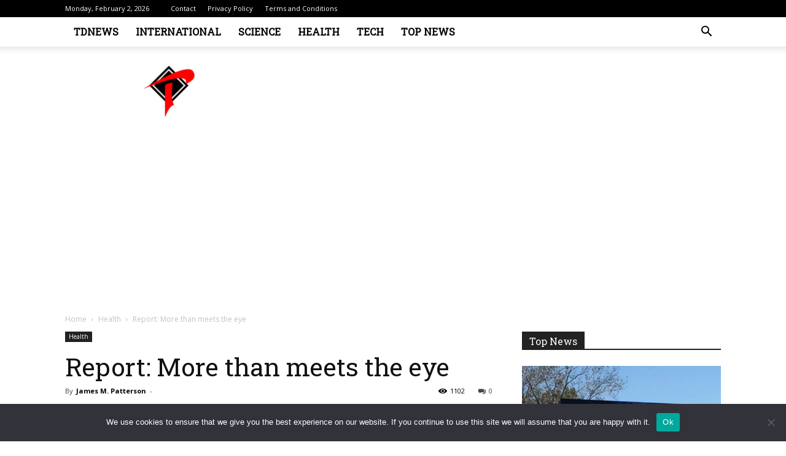

--- FILE ---
content_type: text/html; charset=utf-8
request_url: https://www.google.com/recaptcha/api2/aframe
body_size: 267
content:
<!DOCTYPE HTML><html><head><meta http-equiv="content-type" content="text/html; charset=UTF-8"></head><body><script nonce="wImmzIKUTyLNIOqvlChehQ">/** Anti-fraud and anti-abuse applications only. See google.com/recaptcha */ try{var clients={'sodar':'https://pagead2.googlesyndication.com/pagead/sodar?'};window.addEventListener("message",function(a){try{if(a.source===window.parent){var b=JSON.parse(a.data);var c=clients[b['id']];if(c){var d=document.createElement('img');d.src=c+b['params']+'&rc='+(localStorage.getItem("rc::a")?sessionStorage.getItem("rc::b"):"");window.document.body.appendChild(d);sessionStorage.setItem("rc::e",parseInt(sessionStorage.getItem("rc::e")||0)+1);localStorage.setItem("rc::h",'1770043382271');}}}catch(b){}});window.parent.postMessage("_grecaptcha_ready", "*");}catch(b){}</script></body></html>